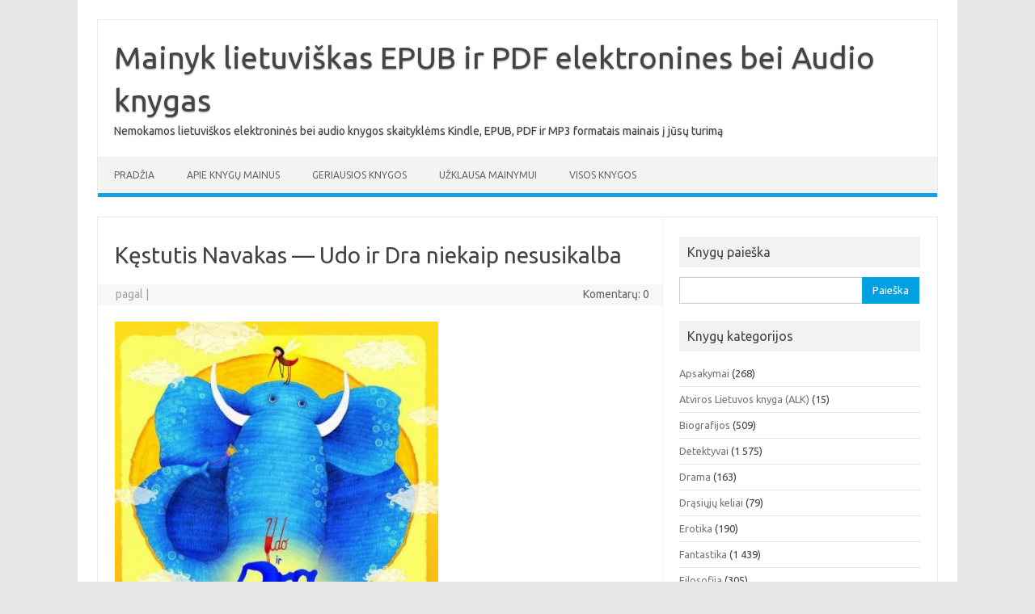

--- FILE ---
content_type: text/html; charset=UTF-8
request_url: https://elektronines.com/kestutis-navakas-udo-ir-dra-niekaip-nesusikalba/
body_size: 11168
content:
<!DOCTYPE html>
<!--[if IE 7]>
<html class="ie ie7" lang="lt-LT">
<![endif]-->
<!--[if IE 8]>
<html class="ie ie8" lang="lt-LT">
<![endif]-->
<!--[if !(IE 7) | !(IE 8)  ]><!-->
<html lang="lt-LT">
<!--<![endif]-->
<head>
<meta charset="UTF-8">
<meta name="viewport" content="width=device-width, initial-scale=1">
<link rel="profile" href="https://gmpg.org/xfn/11">
<link rel="pingback" href="https://elektronines.com/xmlrpc.php" />
<!--[if lt IE 9]>
<script src="https://elektronines.com/wp-content/themes/iconic-one/js/html5.js" type="text/javascript"></script>
<![endif]-->
<title>Kęstutis Navakas — Udo ir Dra niekaip nesusikalba &#8211; Mainyk lietuviškas EPUB ir PDF elektronines bei Audio knygas</title>
<meta name='robots' content='max-image-preview:large' />
<link rel='dns-prefetch' href='//fonts.googleapis.com' />
<link rel="alternate" type="application/rss+xml" title="Mainyk lietuviškas EPUB ir PDF elektronines bei Audio knygas &raquo; Įrašų RSS srautas" href="https://elektronines.com/feed/" />
<script type="8a6a12dcb08c38beb5cf7553-text/javascript">
/* <![CDATA[ */
window._wpemojiSettings = {"baseUrl":"https:\/\/s.w.org\/images\/core\/emoji\/15.0.3\/72x72\/","ext":".png","svgUrl":"https:\/\/s.w.org\/images\/core\/emoji\/15.0.3\/svg\/","svgExt":".svg","source":{"concatemoji":"https:\/\/elektronines.com\/wp-includes\/js\/wp-emoji-release.min.js?ver=6.5.7"}};
/*! This file is auto-generated */
!function(i,n){var o,s,e;function c(e){try{var t={supportTests:e,timestamp:(new Date).valueOf()};sessionStorage.setItem(o,JSON.stringify(t))}catch(e){}}function p(e,t,n){e.clearRect(0,0,e.canvas.width,e.canvas.height),e.fillText(t,0,0);var t=new Uint32Array(e.getImageData(0,0,e.canvas.width,e.canvas.height).data),r=(e.clearRect(0,0,e.canvas.width,e.canvas.height),e.fillText(n,0,0),new Uint32Array(e.getImageData(0,0,e.canvas.width,e.canvas.height).data));return t.every(function(e,t){return e===r[t]})}function u(e,t,n){switch(t){case"flag":return n(e,"\ud83c\udff3\ufe0f\u200d\u26a7\ufe0f","\ud83c\udff3\ufe0f\u200b\u26a7\ufe0f")?!1:!n(e,"\ud83c\uddfa\ud83c\uddf3","\ud83c\uddfa\u200b\ud83c\uddf3")&&!n(e,"\ud83c\udff4\udb40\udc67\udb40\udc62\udb40\udc65\udb40\udc6e\udb40\udc67\udb40\udc7f","\ud83c\udff4\u200b\udb40\udc67\u200b\udb40\udc62\u200b\udb40\udc65\u200b\udb40\udc6e\u200b\udb40\udc67\u200b\udb40\udc7f");case"emoji":return!n(e,"\ud83d\udc26\u200d\u2b1b","\ud83d\udc26\u200b\u2b1b")}return!1}function f(e,t,n){var r="undefined"!=typeof WorkerGlobalScope&&self instanceof WorkerGlobalScope?new OffscreenCanvas(300,150):i.createElement("canvas"),a=r.getContext("2d",{willReadFrequently:!0}),o=(a.textBaseline="top",a.font="600 32px Arial",{});return e.forEach(function(e){o[e]=t(a,e,n)}),o}function t(e){var t=i.createElement("script");t.src=e,t.defer=!0,i.head.appendChild(t)}"undefined"!=typeof Promise&&(o="wpEmojiSettingsSupports",s=["flag","emoji"],n.supports={everything:!0,everythingExceptFlag:!0},e=new Promise(function(e){i.addEventListener("DOMContentLoaded",e,{once:!0})}),new Promise(function(t){var n=function(){try{var e=JSON.parse(sessionStorage.getItem(o));if("object"==typeof e&&"number"==typeof e.timestamp&&(new Date).valueOf()<e.timestamp+604800&&"object"==typeof e.supportTests)return e.supportTests}catch(e){}return null}();if(!n){if("undefined"!=typeof Worker&&"undefined"!=typeof OffscreenCanvas&&"undefined"!=typeof URL&&URL.createObjectURL&&"undefined"!=typeof Blob)try{var e="postMessage("+f.toString()+"("+[JSON.stringify(s),u.toString(),p.toString()].join(",")+"));",r=new Blob([e],{type:"text/javascript"}),a=new Worker(URL.createObjectURL(r),{name:"wpTestEmojiSupports"});return void(a.onmessage=function(e){c(n=e.data),a.terminate(),t(n)})}catch(e){}c(n=f(s,u,p))}t(n)}).then(function(e){for(var t in e)n.supports[t]=e[t],n.supports.everything=n.supports.everything&&n.supports[t],"flag"!==t&&(n.supports.everythingExceptFlag=n.supports.everythingExceptFlag&&n.supports[t]);n.supports.everythingExceptFlag=n.supports.everythingExceptFlag&&!n.supports.flag,n.DOMReady=!1,n.readyCallback=function(){n.DOMReady=!0}}).then(function(){return e}).then(function(){var e;n.supports.everything||(n.readyCallback(),(e=n.source||{}).concatemoji?t(e.concatemoji):e.wpemoji&&e.twemoji&&(t(e.twemoji),t(e.wpemoji)))}))}((window,document),window._wpemojiSettings);
/* ]]> */
</script>
<style id='wp-emoji-styles-inline-css' type='text/css'>

	img.wp-smiley, img.emoji {
		display: inline !important;
		border: none !important;
		box-shadow: none !important;
		height: 1em !important;
		width: 1em !important;
		margin: 0 0.07em !important;
		vertical-align: -0.1em !important;
		background: none !important;
		padding: 0 !important;
	}
</style>
<link rel='stylesheet' id='wp-block-library-css' href='https://elektronines.com/wp-includes/css/dist/block-library/style.min.css?ver=6.5.7' type='text/css' media='all' />
<style id='classic-theme-styles-inline-css' type='text/css'>
/*! This file is auto-generated */
.wp-block-button__link{color:#fff;background-color:#32373c;border-radius:9999px;box-shadow:none;text-decoration:none;padding:calc(.667em + 2px) calc(1.333em + 2px);font-size:1.125em}.wp-block-file__button{background:#32373c;color:#fff;text-decoration:none}
</style>
<style id='global-styles-inline-css' type='text/css'>
body{--wp--preset--color--black: #000000;--wp--preset--color--cyan-bluish-gray: #abb8c3;--wp--preset--color--white: #ffffff;--wp--preset--color--pale-pink: #f78da7;--wp--preset--color--vivid-red: #cf2e2e;--wp--preset--color--luminous-vivid-orange: #ff6900;--wp--preset--color--luminous-vivid-amber: #fcb900;--wp--preset--color--light-green-cyan: #7bdcb5;--wp--preset--color--vivid-green-cyan: #00d084;--wp--preset--color--pale-cyan-blue: #8ed1fc;--wp--preset--color--vivid-cyan-blue: #0693e3;--wp--preset--color--vivid-purple: #9b51e0;--wp--preset--gradient--vivid-cyan-blue-to-vivid-purple: linear-gradient(135deg,rgba(6,147,227,1) 0%,rgb(155,81,224) 100%);--wp--preset--gradient--light-green-cyan-to-vivid-green-cyan: linear-gradient(135deg,rgb(122,220,180) 0%,rgb(0,208,130) 100%);--wp--preset--gradient--luminous-vivid-amber-to-luminous-vivid-orange: linear-gradient(135deg,rgba(252,185,0,1) 0%,rgba(255,105,0,1) 100%);--wp--preset--gradient--luminous-vivid-orange-to-vivid-red: linear-gradient(135deg,rgba(255,105,0,1) 0%,rgb(207,46,46) 100%);--wp--preset--gradient--very-light-gray-to-cyan-bluish-gray: linear-gradient(135deg,rgb(238,238,238) 0%,rgb(169,184,195) 100%);--wp--preset--gradient--cool-to-warm-spectrum: linear-gradient(135deg,rgb(74,234,220) 0%,rgb(151,120,209) 20%,rgb(207,42,186) 40%,rgb(238,44,130) 60%,rgb(251,105,98) 80%,rgb(254,248,76) 100%);--wp--preset--gradient--blush-light-purple: linear-gradient(135deg,rgb(255,206,236) 0%,rgb(152,150,240) 100%);--wp--preset--gradient--blush-bordeaux: linear-gradient(135deg,rgb(254,205,165) 0%,rgb(254,45,45) 50%,rgb(107,0,62) 100%);--wp--preset--gradient--luminous-dusk: linear-gradient(135deg,rgb(255,203,112) 0%,rgb(199,81,192) 50%,rgb(65,88,208) 100%);--wp--preset--gradient--pale-ocean: linear-gradient(135deg,rgb(255,245,203) 0%,rgb(182,227,212) 50%,rgb(51,167,181) 100%);--wp--preset--gradient--electric-grass: linear-gradient(135deg,rgb(202,248,128) 0%,rgb(113,206,126) 100%);--wp--preset--gradient--midnight: linear-gradient(135deg,rgb(2,3,129) 0%,rgb(40,116,252) 100%);--wp--preset--font-size--small: 13px;--wp--preset--font-size--medium: 20px;--wp--preset--font-size--large: 36px;--wp--preset--font-size--x-large: 42px;--wp--preset--spacing--20: 0.44rem;--wp--preset--spacing--30: 0.67rem;--wp--preset--spacing--40: 1rem;--wp--preset--spacing--50: 1.5rem;--wp--preset--spacing--60: 2.25rem;--wp--preset--spacing--70: 3.38rem;--wp--preset--spacing--80: 5.06rem;--wp--preset--shadow--natural: 6px 6px 9px rgba(0, 0, 0, 0.2);--wp--preset--shadow--deep: 12px 12px 50px rgba(0, 0, 0, 0.4);--wp--preset--shadow--sharp: 6px 6px 0px rgba(0, 0, 0, 0.2);--wp--preset--shadow--outlined: 6px 6px 0px -3px rgba(255, 255, 255, 1), 6px 6px rgba(0, 0, 0, 1);--wp--preset--shadow--crisp: 6px 6px 0px rgba(0, 0, 0, 1);}:where(.is-layout-flex){gap: 0.5em;}:where(.is-layout-grid){gap: 0.5em;}body .is-layout-flex{display: flex;}body .is-layout-flex{flex-wrap: wrap;align-items: center;}body .is-layout-flex > *{margin: 0;}body .is-layout-grid{display: grid;}body .is-layout-grid > *{margin: 0;}:where(.wp-block-columns.is-layout-flex){gap: 2em;}:where(.wp-block-columns.is-layout-grid){gap: 2em;}:where(.wp-block-post-template.is-layout-flex){gap: 1.25em;}:where(.wp-block-post-template.is-layout-grid){gap: 1.25em;}.has-black-color{color: var(--wp--preset--color--black) !important;}.has-cyan-bluish-gray-color{color: var(--wp--preset--color--cyan-bluish-gray) !important;}.has-white-color{color: var(--wp--preset--color--white) !important;}.has-pale-pink-color{color: var(--wp--preset--color--pale-pink) !important;}.has-vivid-red-color{color: var(--wp--preset--color--vivid-red) !important;}.has-luminous-vivid-orange-color{color: var(--wp--preset--color--luminous-vivid-orange) !important;}.has-luminous-vivid-amber-color{color: var(--wp--preset--color--luminous-vivid-amber) !important;}.has-light-green-cyan-color{color: var(--wp--preset--color--light-green-cyan) !important;}.has-vivid-green-cyan-color{color: var(--wp--preset--color--vivid-green-cyan) !important;}.has-pale-cyan-blue-color{color: var(--wp--preset--color--pale-cyan-blue) !important;}.has-vivid-cyan-blue-color{color: var(--wp--preset--color--vivid-cyan-blue) !important;}.has-vivid-purple-color{color: var(--wp--preset--color--vivid-purple) !important;}.has-black-background-color{background-color: var(--wp--preset--color--black) !important;}.has-cyan-bluish-gray-background-color{background-color: var(--wp--preset--color--cyan-bluish-gray) !important;}.has-white-background-color{background-color: var(--wp--preset--color--white) !important;}.has-pale-pink-background-color{background-color: var(--wp--preset--color--pale-pink) !important;}.has-vivid-red-background-color{background-color: var(--wp--preset--color--vivid-red) !important;}.has-luminous-vivid-orange-background-color{background-color: var(--wp--preset--color--luminous-vivid-orange) !important;}.has-luminous-vivid-amber-background-color{background-color: var(--wp--preset--color--luminous-vivid-amber) !important;}.has-light-green-cyan-background-color{background-color: var(--wp--preset--color--light-green-cyan) !important;}.has-vivid-green-cyan-background-color{background-color: var(--wp--preset--color--vivid-green-cyan) !important;}.has-pale-cyan-blue-background-color{background-color: var(--wp--preset--color--pale-cyan-blue) !important;}.has-vivid-cyan-blue-background-color{background-color: var(--wp--preset--color--vivid-cyan-blue) !important;}.has-vivid-purple-background-color{background-color: var(--wp--preset--color--vivid-purple) !important;}.has-black-border-color{border-color: var(--wp--preset--color--black) !important;}.has-cyan-bluish-gray-border-color{border-color: var(--wp--preset--color--cyan-bluish-gray) !important;}.has-white-border-color{border-color: var(--wp--preset--color--white) !important;}.has-pale-pink-border-color{border-color: var(--wp--preset--color--pale-pink) !important;}.has-vivid-red-border-color{border-color: var(--wp--preset--color--vivid-red) !important;}.has-luminous-vivid-orange-border-color{border-color: var(--wp--preset--color--luminous-vivid-orange) !important;}.has-luminous-vivid-amber-border-color{border-color: var(--wp--preset--color--luminous-vivid-amber) !important;}.has-light-green-cyan-border-color{border-color: var(--wp--preset--color--light-green-cyan) !important;}.has-vivid-green-cyan-border-color{border-color: var(--wp--preset--color--vivid-green-cyan) !important;}.has-pale-cyan-blue-border-color{border-color: var(--wp--preset--color--pale-cyan-blue) !important;}.has-vivid-cyan-blue-border-color{border-color: var(--wp--preset--color--vivid-cyan-blue) !important;}.has-vivid-purple-border-color{border-color: var(--wp--preset--color--vivid-purple) !important;}.has-vivid-cyan-blue-to-vivid-purple-gradient-background{background: var(--wp--preset--gradient--vivid-cyan-blue-to-vivid-purple) !important;}.has-light-green-cyan-to-vivid-green-cyan-gradient-background{background: var(--wp--preset--gradient--light-green-cyan-to-vivid-green-cyan) !important;}.has-luminous-vivid-amber-to-luminous-vivid-orange-gradient-background{background: var(--wp--preset--gradient--luminous-vivid-amber-to-luminous-vivid-orange) !important;}.has-luminous-vivid-orange-to-vivid-red-gradient-background{background: var(--wp--preset--gradient--luminous-vivid-orange-to-vivid-red) !important;}.has-very-light-gray-to-cyan-bluish-gray-gradient-background{background: var(--wp--preset--gradient--very-light-gray-to-cyan-bluish-gray) !important;}.has-cool-to-warm-spectrum-gradient-background{background: var(--wp--preset--gradient--cool-to-warm-spectrum) !important;}.has-blush-light-purple-gradient-background{background: var(--wp--preset--gradient--blush-light-purple) !important;}.has-blush-bordeaux-gradient-background{background: var(--wp--preset--gradient--blush-bordeaux) !important;}.has-luminous-dusk-gradient-background{background: var(--wp--preset--gradient--luminous-dusk) !important;}.has-pale-ocean-gradient-background{background: var(--wp--preset--gradient--pale-ocean) !important;}.has-electric-grass-gradient-background{background: var(--wp--preset--gradient--electric-grass) !important;}.has-midnight-gradient-background{background: var(--wp--preset--gradient--midnight) !important;}.has-small-font-size{font-size: var(--wp--preset--font-size--small) !important;}.has-medium-font-size{font-size: var(--wp--preset--font-size--medium) !important;}.has-large-font-size{font-size: var(--wp--preset--font-size--large) !important;}.has-x-large-font-size{font-size: var(--wp--preset--font-size--x-large) !important;}
.wp-block-navigation a:where(:not(.wp-element-button)){color: inherit;}
:where(.wp-block-post-template.is-layout-flex){gap: 1.25em;}:where(.wp-block-post-template.is-layout-grid){gap: 1.25em;}
:where(.wp-block-columns.is-layout-flex){gap: 2em;}:where(.wp-block-columns.is-layout-grid){gap: 2em;}
.wp-block-pullquote{font-size: 1.5em;line-height: 1.6;}
</style>
<link rel='stylesheet' id='crp-style-rounded-thumbs-css' href='https://elektronines.com/wp-content/plugins/contextual-related-posts/css/rounded-thumbs.min.css?ver=4.1.0' type='text/css' media='all' />
<style id='crp-style-rounded-thumbs-inline-css' type='text/css'>

			.crp_related.crp-rounded-thumbs a {
				width: 150px;
                height: 200px;
				text-decoration: none;
			}
			.crp_related.crp-rounded-thumbs img {
				max-width: 150px;
				margin: auto;
			}
			.crp_related.crp-rounded-thumbs .crp_title {
				width: 100%;
			}
			
</style>
<link rel='stylesheet' id='themonic-fonts-css' href='https://fonts.googleapis.com/css?family=Ubuntu%3A400%2C700&#038;subset=latin%2Clatin-ext' type='text/css' media='all' />
<link rel='stylesheet' id='themonic-style-css' href='https://elektronines.com/wp-content/themes/iconic-one/style.css?ver=2.4' type='text/css' media='all' />
<link rel='stylesheet' id='custom-style-css' href='https://elektronines.com/wp-content/themes/iconic-one/custom.css?ver=6.5.7' type='text/css' media='all' />
<!--[if lt IE 9]>
<link rel='stylesheet' id='themonic-ie-css' href='https://elektronines.com/wp-content/themes/iconic-one/css/ie.css?ver=20130305' type='text/css' media='all' />
<![endif]-->
<link rel="https://api.w.org/" href="https://elektronines.com/wp-json/" /><link rel="alternate" type="application/json" href="https://elektronines.com/wp-json/wp/v2/posts/47125" /><link rel="EditURI" type="application/rsd+xml" title="RSD" href="https://elektronines.com/xmlrpc.php?rsd" />
<meta name="generator" content="WordPress 6.5.7" />
<link rel="canonical" href="https://elektronines.com/kestutis-navakas-udo-ir-dra-niekaip-nesusikalba/" />
<link rel='shortlink' href='https://elektronines.com/?p=47125' />
<link rel="alternate" type="application/json+oembed" href="https://elektronines.com/wp-json/oembed/1.0/embed?url=https%3A%2F%2Felektronines.com%2Fkestutis-navakas-udo-ir-dra-niekaip-nesusikalba%2F" />
<link rel="alternate" type="text/xml+oembed" href="https://elektronines.com/wp-json/oembed/1.0/embed?url=https%3A%2F%2Felektronines.com%2Fkestutis-navakas-udo-ir-dra-niekaip-nesusikalba%2F&#038;format=xml" />
</head>
<body class="post-template-default single single-post postid-47125 single-format-standard custom-font-enabled single-author">
<div id="page" class="site">
	<a class="skip-link screen-reader-text" href="#main" title="Pereiti prie turinio">Pereiti prie turinio</a>
	<header id="masthead" class="site-header" role="banner">
					<div class="io-title-description">
			<a href="https://elektronines.com/" title="Mainyk lietuviškas EPUB ir PDF elektronines bei Audio knygas" rel="home">Mainyk lietuviškas EPUB ir PDF elektronines bei Audio knygas</a>
				<br .../> 
								 <div class="site-description">Nemokamos lietuviškos elektroninės bei audio knygos skaityklėms Kindle, EPUB, PDF ir MP3 formatais mainais į jūsų turimą</div>
						</div>
			
		
		<nav id="site-navigation" class="themonic-nav" role="navigation">
		<button class="menu-toggle" aria-controls="menu-top" aria-expanded="false">Meniu<label class="iomenu">
  <div class="iolines"></div>
  <div class="iolines"></div>
  <div class="iolines"></div>
</label></button>
			<ul id="menu-top" class="nav-menu"><li ><a href="https://elektronines.com/">Pradžia</a></li><li class="page_item page-item-2"><a href="https://elektronines.com/apie/">Apie knygų mainus</a></li>
<li class="page_item page-item-594 page_item_has_children"><a href="https://elektronines.com/geriausios-knygos/">Geriausios knygos</a>
<ul class='children'>
	<li class="page_item page-item-60886"><a href="https://elektronines.com/geriausios-knygos/2023-m-geriausios-knygos/">2023 m. Geriausios knygos</a></li>
	<li class="page_item page-item-60880"><a href="https://elektronines.com/geriausios-knygos/2022-m-geriausios-knygos/">2022 m. Geriausios knygos</a></li>
	<li class="page_item page-item-60842"><a href="https://elektronines.com/geriausios-knygos/2021-m-geriausios-knygos/">2021 m. Geriausios knygos</a></li>
	<li class="page_item page-item-45696"><a href="https://elektronines.com/geriausios-knygos/2020-m-geriausios-knygos/">2020 m Geriausios knygos</a></li>
	<li class="page_item page-item-41105"><a href="https://elektronines.com/geriausios-knygos/2019-m-geriausios-knygos/">2019 m. Geriausios knygos</a></li>
	<li class="page_item page-item-41108"><a href="https://elektronines.com/geriausios-knygos/2018-m-geriausios-knygos/">2018 m. Geriausios knygos</a></li>
	<li class="page_item page-item-41135"><a href="https://elektronines.com/geriausios-knygos/2017-m-geriausios-knygos/">2017 m. Geriausios knygos</a></li>
	<li class="page_item page-item-41133"><a href="https://elektronines.com/geriausios-knygos/2016-m-geriausios-knygos/">2016 m. Geriausios knygos</a></li>
	<li class="page_item page-item-41131"><a href="https://elektronines.com/geriausios-knygos/2015-m-geriausios-knygos/">2015 m. Geriausios knygos</a></li>
	<li class="page_item page-item-41129"><a href="https://elektronines.com/geriausios-knygos/2014-m-geriausios-knygos/">2014 m. Geriausios knygos</a></li>
	<li class="page_item page-item-41127"><a href="https://elektronines.com/geriausios-knygos/2013-m-geriausios-knygos/">2013 m. Geriausios knygos</a></li>
	<li class="page_item page-item-41125"><a href="https://elektronines.com/geriausios-knygos/2012-m-geriausios-knygos/">2012 m. Geriausios knygos</a></li>
	<li class="page_item page-item-41123"><a href="https://elektronines.com/geriausios-knygos/2011-m-geriausios-knygos/">2011 m. Geriausios knygos</a></li>
	<li class="page_item page-item-41120"><a href="https://elektronines.com/geriausios-knygos/2010-m-geriausios-knygos/">2010 m. Geriausios knygos</a></li>
	<li class="page_item page-item-41118"><a href="https://elektronines.com/geriausios-knygos/2009-m-geriausios-knygos/">2009 m. Geriausios knygos</a></li>
	<li class="page_item page-item-41116"><a href="https://elektronines.com/geriausios-knygos/2008-m-geriausios-knygos/">2008 m. Geriausios knygos</a></li>
	<li class="page_item page-item-41114"><a href="https://elektronines.com/geriausios-knygos/2007-m-geriausios-knygos/">2007 m. Geriausios knygos</a></li>
	<li class="page_item page-item-41112"><a href="https://elektronines.com/geriausios-knygos/2006-m-geriausios-knygos/">2006 m. Geriausios knygos</a></li>
	<li class="page_item page-item-41110"><a href="https://elektronines.com/geriausios-knygos/2005-m-geriausios-knygos/">2005 m. Geriausios knygos</a></li>
</ul>
</li>
<li class="page_item page-item-596"><a href="https://elektronines.com/uzklausa-mainymui/">Užklausa mainymui</a></li>
<li class="page_item page-item-24627"><a href="https://elektronines.com/visos-knygos/">Visos knygos</a></li>
</ul>
		</nav><!-- #site-navigation -->
		<div class="clear"></div>
	</header><!-- #masthead -->
<div id="main" class="wrapper">	<div id="primary" class="site-content">
		<div id="content" role="main">

			
				
	<article id="post-47125" class="post-47125 post type-post status-publish format-standard has-post-thumbnail hentry category-grozine-literatura category-vaikams tag-67 tag-geriausios tag-pdf">
				<header class="entry-header">
						<h1 class="entry-title">Kęstutis Navakas — Udo ir Dra niekaip nesusikalba</h1>
									
		<div class="below-title-meta">
		<div class="adt">
		pagal        <span class="vcard author">
			<span class="fn"><a href="" title="Autorius: " rel="author"></a></span>
        </span>
        <span class="meta-sep">|</span> 
				
				<span class="date updated"></span>
				 
        </div>
		<div class="adt-comment">
		<a class="link-comments" href="https://elektronines.com/kestutis-navakas-udo-ir-dra-niekaip-nesusikalba/#respond">Komentarų: 0</a> 
        </div>       
		</div><!-- below title meta end -->
			
						
		</header><!-- .entry-header -->

							<div class="entry-content">
												<p><img decoding="async" src="https://elektronines.com/wp-content/uploads/kestutis-navakas-udo-ir-dra-niekaip-nesusikalba-1.jpg" alt="Kęstutis Navakas — Udo ir Dra niekaip nesusikalba" /></p>
<div itemprop="description">
<p>&#8222;Udo ir Dra niekaip nesusikalba&#8221; &#8211; kartoniniais puslapiais, nuotaikinga ir &#382;aismingai iliustruota pasak&#279;l&#279; apie keist&#261; uodo Udo ir dramblio Dra susitikim&#261;. Nesud&#279;tingas, meistri&#353;kai para&#353;ytas tekstas paskatins pam&#261;styti ir pasikalb&#279;ti su vaiku apie tai, kaip b&#363;ti nei dideliam, nei ma&#382;am, kad gal&#279;tum pasteb&#279;ti, i&#353;girsti bei suprasti gyvenan&#269;ius &#353;alia ir pats nelikti nepastebimas. </p>
<p> Dailinink&#279; Marija Smirnovait&#279;</p>
<p></p>
<p>Naujausia K&#281;stu&#269;io Navako knyga &#8222;<a href="http://www.patogupirkti.lt/knyga/Privatus-gyvuleliu-gyvenimas.html">Privatus gyvul&#279;li&#371; gyvenimas</a>&#8220;.</p>
</p></div>
<p><!-- BARE2.0.3 --></p>
<div class="crp_related     crp-rounded-thumbs"><h3>Panašios knygos:</h3><ul><li><a href="https://elektronines.com/udo-weigelt-demesio-reikia-plesiko/"     class="crp_link post-34779"><figure><img decoding="async" width="134" height="200" src="https://elektronines.com/wp-content/uploads/udo-weigelt-demesio-reikia-plesiko--134x200.jpg" class="crp_featured crp_thumb thumbnail" alt="udo-weigelt-demesio-reikia-plesiko-.jpg" style="" title="Udo Weigelt — Dėmesio: reikia plėšiko!" srcset="https://elektronines.com/wp-content/uploads/udo-weigelt-demesio-reikia-plesiko--134x200.jpg 134w, https://elektronines.com/wp-content/uploads/udo-weigelt-demesio-reikia-plesiko--200x298.jpg 200w, https://elektronines.com/wp-content/uploads/udo-weigelt-demesio-reikia-plesiko-.jpg 400w" sizes="(max-width: 134px) 100vw, 134px" srcset="https://elektronines.com/wp-content/uploads/udo-weigelt-demesio-reikia-plesiko--134x200.jpg 134w, https://elektronines.com/wp-content/uploads/udo-weigelt-demesio-reikia-plesiko--200x298.jpg 200w, https://elektronines.com/wp-content/uploads/udo-weigelt-demesio-reikia-plesiko-.jpg 400w" /></figure><span class="crp_title">Udo Weigelt — Dėmesio: reikia plėšiko!</span></a></li><li><a href="https://elektronines.com/kestutis-navakas-vyno-kopija/"     class="crp_link post-38432"><figure><img decoding="async" width="133" height="200" src="https://elektronines.com/wp-content/uploads/kestutis-navakas-vyno-kopija-133x200.jpg" class="crp_featured crp_thumb thumbnail" alt="kestutis-navakas-vyno-kopija.jpg" style="" title="Kęstutis Navakas — Vyno kopija" srcset="https://elektronines.com/wp-content/uploads/kestutis-navakas-vyno-kopija-133x200.jpg 133w, https://elektronines.com/wp-content/uploads/kestutis-navakas-vyno-kopija-200x300.jpg 200w, https://elektronines.com/wp-content/uploads/kestutis-navakas-vyno-kopija.jpg 317w" sizes="(max-width: 133px) 100vw, 133px" srcset="https://elektronines.com/wp-content/uploads/kestutis-navakas-vyno-kopija-133x200.jpg 133w, https://elektronines.com/wp-content/uploads/kestutis-navakas-vyno-kopija-200x300.jpg 200w, https://elektronines.com/wp-content/uploads/kestutis-navakas-vyno-kopija.jpg 317w" /></figure><span class="crp_title">Kęstutis Navakas — Vyno kopija</span></a></li><li><a href="https://elektronines.com/kestutis-navakas-gero-gyvenimo-kronikos/"     class="crp_link post-49708"><figure><img decoding="async" width="125" height="200" src="https://elektronines.com/wp-content/uploads/kestutis-navakas-gero-gyvenimo-kronikos-125x200.jpg" class="crp_featured crp_thumb thumbnail" alt="kestutis-navakas-gero-gyvenimo-kronikos.jpg" style="" title="Kęstutis Navakas — Gero gyvenimo kronikos" srcset="https://elektronines.com/wp-content/uploads/kestutis-navakas-gero-gyvenimo-kronikos-125x200.jpg 125w, https://elektronines.com/wp-content/uploads/kestutis-navakas-gero-gyvenimo-kronikos-188x300.jpg 188w, https://elektronines.com/wp-content/uploads/kestutis-navakas-gero-gyvenimo-kronikos.jpg 376w" sizes="(max-width: 125px) 100vw, 125px" srcset="https://elektronines.com/wp-content/uploads/kestutis-navakas-gero-gyvenimo-kronikos-125x200.jpg 125w, https://elektronines.com/wp-content/uploads/kestutis-navakas-gero-gyvenimo-kronikos-188x300.jpg 188w, https://elektronines.com/wp-content/uploads/kestutis-navakas-gero-gyvenimo-kronikos.jpg 376w" /></figure><span class="crp_title">Kęstutis Navakas — Gero gyvenimo kronikos</span></a></li><li><a href="https://elektronines.com/kestutis-navakas-sesi-sesi/"     class="crp_link post-57163"><figure><img loading="lazy" decoding="async" width="130" height="200" src="https://elektronines.com/wp-content/uploads/kestutis-navakas-sesi-sesi-1-130x200.jpg" class="crp_featured crp_thumb thumbnail" alt="kestutis-navakas-sesi-sesi.jpg" style="" title="Kęstutis Navakas — Šeši šeši" srcset="https://elektronines.com/wp-content/uploads/kestutis-navakas-sesi-sesi-1-130x200.jpg 130w, https://elektronines.com/wp-content/uploads/kestutis-navakas-sesi-sesi-1-195x300.jpg 195w, https://elektronines.com/wp-content/uploads/kestutis-navakas-sesi-sesi-1.jpg 255w" sizes="(max-width: 130px) 100vw, 130px" srcset="https://elektronines.com/wp-content/uploads/kestutis-navakas-sesi-sesi-1-130x200.jpg 130w, https://elektronines.com/wp-content/uploads/kestutis-navakas-sesi-sesi-1-195x300.jpg 195w, https://elektronines.com/wp-content/uploads/kestutis-navakas-sesi-sesi-1.jpg 255w" /></figure><span class="crp_title">Kęstutis Navakas — Šeši šeši</span></a></li><li><a href="https://elektronines.com/kestutis-navakas-privatus-gyvuleliu-gyvenimas/"     class="crp_link post-28515"><figure><img loading="lazy" decoding="async"  width="150" height="200"  src="/wp-content/uploads/kestutis-navakas-privatus-gyvuleliu-gyvenimas.jpg" class="crp_first crp_thumb thumbnail" alt="Kęstutis Navakas — Privatus gyvulėlių gyvenimas" title="Kęstutis Navakas — Privatus gyvulėlių gyvenimas" /></figure><span class="crp_title">Kęstutis Navakas — Privatus gyvulėlių gyvenimas</span></a></li><li><a href="https://elektronines.com/kestutis-navakas-du-lagaminai-sniego/"     class="crp_link post-66496"><figure><img loading="lazy" decoding="async" width="134" height="200" src="https://elektronines.com/wp-content/uploads/kestutis-navakas-du-lagaminai-sniego-134x200.jpg" class="crp_featured crp_thumb thumbnail" alt="kestutis-navakas-du-lagaminai-sniego.jpg" style="" title="Kęstutis Navakas — Du lagaminai sniego" srcset="https://elektronines.com/wp-content/uploads/kestutis-navakas-du-lagaminai-sniego-134x200.jpg 134w, https://elektronines.com/wp-content/uploads/kestutis-navakas-du-lagaminai-sniego-200x298.jpg 200w, https://elektronines.com/wp-content/uploads/kestutis-navakas-du-lagaminai-sniego.jpg 400w" sizes="(max-width: 134px) 100vw, 134px" srcset="https://elektronines.com/wp-content/uploads/kestutis-navakas-du-lagaminai-sniego-134x200.jpg 134w, https://elektronines.com/wp-content/uploads/kestutis-navakas-du-lagaminai-sniego-200x298.jpg 200w, https://elektronines.com/wp-content/uploads/kestutis-navakas-du-lagaminai-sniego.jpg 400w" /></figure><span class="crp_title">Kęstutis Navakas — Du lagaminai sniego</span></a></li></ul><div class="crp_clear"></div></div>											</div><!-- .entry-content -->
		
	<footer class="entry-meta">
					<span>Tema: <a href="https://elektronines.com/category/grozine-literatura/" rel="category tag">Grožinė literatūra</a> <a href="https://elektronines.com/category/vaikams/" rel="category tag">Vaikams</a></span>
								<span>Žymos:<a href="https://elektronines.com/tag/2012/" rel="tag">2012</a>, <a href="https://elektronines.com/tag/geriausios/" rel="tag">Geriausios</a>, <a href="https://elektronines.com/tag/pdf/" rel="tag">PDF</a></span>
			
           						</footer><!-- .entry-meta -->
	</article><!-- #post -->
				<nav class="nav-single">
					<div class="assistive-text">Įrašo navigacija</div>
					<span class="nav-previous"><a href="https://elektronines.com/ramute-skucaite-jei-nereiketu-skubeti/" rel="prev"><span class="meta-nav">&larr;</span> Ramutė Skučaitė — Jei nereikėtų skubėti</a></span>
					<span class="nav-next"><a href="https://elektronines.com/virbalas-lionginas-sventoji-zeme-piligrimo-vadovas/" rel="next">Virbalas Lionginas — Šventoji Žemė. Piligrimo vadovas <span class="meta-nav">&rarr;</span></a></span>
				</nav><!-- .nav-single -->

				
			
		</div><!-- #content -->
	</div><!-- #primary -->


			<div id="secondary" class="widget-area" role="complementary">
			<aside id="search-3" class="widget widget_search"><p class="widget-title">Knygų paieška</p><form role="search" method="get" id="searchform" class="searchform" action="https://elektronines.com/">
				<div>
					<label class="screen-reader-text" for="s">Ieškoti:</label>
					<input type="text" value="" name="s" id="s" />
					<input type="submit" id="searchsubmit" value="Paieška" />
				</div>
			</form></aside><aside id="categories-3" class="widget widget_categories"><p class="widget-title">Knygų kategorijos</p>
			<ul>
					<li class="cat-item cat-item-2"><a href="https://elektronines.com/category/apsakymai/">Apsakymai</a> (268)
</li>
	<li class="cat-item cat-item-3"><a href="https://elektronines.com/category/atviros-lietuvos-knyga-alk/">Atviros Lietuvos knyga (ALK)</a> (15)
</li>
	<li class="cat-item cat-item-4"><a href="https://elektronines.com/category/biografijos/">Biografijos</a> (509)
</li>
	<li class="cat-item cat-item-5"><a href="https://elektronines.com/category/detektyvai/">Detektyvai</a> (1&nbsp;575)
</li>
	<li class="cat-item cat-item-6"><a href="https://elektronines.com/category/drama/">Drama</a> (163)
</li>
	<li class="cat-item cat-item-7"><a href="https://elektronines.com/category/drasiuju-keliai/">Drąsiųjų keliai</a> (79)
</li>
	<li class="cat-item cat-item-8"><a href="https://elektronines.com/category/erotika/">Erotika</a> (190)
</li>
	<li class="cat-item cat-item-9"><a href="https://elektronines.com/category/fantastika/">Fantastika</a> (1&nbsp;439)
</li>
	<li class="cat-item cat-item-10"><a href="https://elektronines.com/category/filosofija/">Filosofija</a> (305)
</li>
	<li class="cat-item cat-item-12"><a href="https://elektronines.com/category/garsiausios-xxa-pabaigos-knygos/">Garsiausios XXa. pabaigos knygos</a> (16)
</li>
	<li class="cat-item cat-item-13"><a href="https://elektronines.com/category/grozine-literatura/">Grožinė literatūra</a> (1&nbsp;662)
</li>
	<li class="cat-item cat-item-71"><a href="https://elektronines.com/category/horizontai/">Horizontai</a> (51)
</li>
	<li class="cat-item cat-item-47"><a href="https://elektronines.com/category/humoras/">Humoras</a> (128)
</li>
	<li class="cat-item cat-item-60"><a href="https://elektronines.com/category/iliustruota-didzioji-klasika-idk/">Iliustruota Didžioji Klasika (IDK)</a> (4)
</li>
	<li class="cat-item cat-item-14"><a href="https://elektronines.com/category/istorine/">Istorinė</a> (1&nbsp;221)
</li>
	<li class="cat-item cat-item-15"><a href="https://elektronines.com/category/tolkieno-mokiniai/">J.R.R.Tolkieno mokiniai</a> (8)
</li>
	<li class="cat-item cat-item-16"><a href="https://elektronines.com/category/karas/">Karas</a> (37)
</li>
	<li class="cat-item cat-item-17"><a href="https://elektronines.com/category/klasika/">Klasika</a> (414)
</li>
	<li class="cat-item cat-item-18"><a href="https://elektronines.com/category/konanas/">Konanas</a> (5)
</li>
	<li class="cat-item cat-item-72"><a href="https://elektronines.com/category/laisvalaikio-skaitiniai/">Laisvalaikio skaitiniai</a> (5)
</li>
	<li class="cat-item cat-item-19"><a href="https://elektronines.com/category/lfb/">Lietuviška fantastikos biblioteka (LFB)</a> (4)
</li>
	<li class="cat-item cat-item-20"><a href="https://elektronines.com/category/lietuvos-rasytojai/">Lietuvos rašytojai</a> (474)
</li>
	<li class="cat-item cat-item-21"><a href="https://elektronines.com/category/lietuvos-ryto-kolekcija/">Lietuvos ryto kolekcija</a> (25)
</li>
	<li class="cat-item cat-item-22"><a href="https://elektronines.com/category/meiles-romanai-romanai/">Meilės romanai</a> (2&nbsp;296)
</li>
	<li class="cat-item cat-item-23"><a href="https://elektronines.com/category/mistika/">Mistika</a> (36)
</li>
	<li class="cat-item cat-item-25"><a href="https://elektronines.com/category/mokinio-skaitiniai/">Mokinio skaitiniai</a> (5)
</li>
	<li class="cat-item cat-item-26"><a href="https://elektronines.com/category/nuotykine/">Nuotykinė</a> (237)
</li>
	<li class="cat-item cat-item-59"><a href="https://elektronines.com/category/paaugliams/">Paaugliams</a> (344)
</li>
	<li class="cat-item cat-item-27"><a href="https://elektronines.com/category/pasaulines-fantastikos-aukso-fondas-pfaf/">Pasaulinės Fantastikos Aukso Fondas (PFAF)</a> (496)
</li>
	<li class="cat-item cat-item-28"><a href="https://elektronines.com/category/pasaulines-fantastikos-lobynas-pfl/">Pasaulinės Fantastikos Lobynas (PFL)</a> (38)
</li>
	<li class="cat-item cat-item-58"><a href="https://elektronines.com/category/pasaulines-literaturos-biblioteka-plb/">Pasaulinės Literatūros Biblioteka (PLB)</a> (6)
</li>
	<li class="cat-item cat-item-29"><a href="https://elektronines.com/category/pazintine/">Pažintinė</a> (1&nbsp;240)
</li>
	<li class="cat-item cat-item-31"><a href="https://elektronines.com/category/poezija/">Poezija</a> (365)
</li>
	<li class="cat-item cat-item-32"><a href="https://elektronines.com/category/psichologija/">Psichologija</a> (769)
</li>
	<li class="cat-item cat-item-33"><a href="https://elektronines.com/category/publicistika/">Publicistika</a> (477)
</li>
	<li class="cat-item cat-item-82"><a href="https://elektronines.com/category/religija/">Religija</a> (302)
</li>
	<li class="cat-item cat-item-35"><a href="https://elektronines.com/category/romanai/">Romanai</a> (4&nbsp;364)
</li>
	<li class="cat-item cat-item-36"><a href="https://elektronines.com/category/saviugda/">Saviugda</a> (711)
</li>
	<li class="cat-item cat-item-24"><a href="https://elektronines.com/category/siaubo/">Siaubo</a> (121)
</li>
	<li class="cat-item cat-item-37"><a href="https://elektronines.com/category/socialiniai-mokslai/">Socialiniai mokslai</a> (149)
</li>
	<li class="cat-item cat-item-38"><a href="https://elektronines.com/category/sveikata/">Sveikata</a> (402)
</li>
	<li class="cat-item cat-item-83"><a href="https://elektronines.com/category/trileriai/">Trileriai</a> (566)
</li>
	<li class="cat-item cat-item-1"><a href="https://elektronines.com/category/uncategorized/">Uncategorized</a> (1)
</li>
	<li class="cat-item cat-item-40"><a href="https://elektronines.com/category/vaikams/">Vaikams</a> (1&nbsp;587)
</li>
	<li class="cat-item cat-item-41"><a href="https://elektronines.com/category/verslas/">Verslas</a> (221)
</li>
	<li class="cat-item cat-item-42"><a href="https://elektronines.com/category/voru-pasaulis/">Vorų pasaulis</a> (16)
</li>
	<li class="cat-item cat-item-43"><a href="https://elektronines.com/category/z-7/">Z-7</a> (6)
</li>
	<li class="cat-item cat-item-44"><a href="https://elektronines.com/category/zenitas/">Zenitas</a> (60)
</li>
			</ul>

			</aside><aside id="tag_cloud-4" class="widget widget_tag_cloud"><p class="widget-title">Knygų žymos</p><div class="tagcloud"><a href="https://elektronines.com/tag/1984/" class="tag-cloud-link tag-link-123 tag-link-position-1" style="font-size: 8pt;" aria-label="1984 (26 elementai)">1984</a>
<a href="https://elektronines.com/tag/1987/" class="tag-cloud-link tag-link-128 tag-link-position-2" style="font-size: 8.7943262411348pt;" aria-label="1987 (38 elementai)">1987</a>
<a href="https://elektronines.com/tag/1989/" class="tag-cloud-link tag-link-125 tag-link-position-3" style="font-size: 8.3971631205674pt;" aria-label="1989 (31 elementas)">1989</a>
<a href="https://elektronines.com/tag/1990/" class="tag-cloud-link tag-link-116 tag-link-position-4" style="font-size: 8.3971631205674pt;" aria-label="1990 (31 elementas)">1990</a>
<a href="https://elektronines.com/tag/1991/" class="tag-cloud-link tag-link-105 tag-link-position-5" style="font-size: 8.8936170212766pt;" aria-label="1991 (40 elementų)">1991</a>
<a href="https://elektronines.com/tag/1992/" class="tag-cloud-link tag-link-106 tag-link-position-6" style="font-size: 8.3971631205674pt;" aria-label="1992 (31 elementas)">1992</a>
<a href="https://elektronines.com/tag/1993/" class="tag-cloud-link tag-link-99 tag-link-position-7" style="font-size: 9.886524822695pt;" aria-label="1993 (63 elementai)">1993</a>
<a href="https://elektronines.com/tag/1994/" class="tag-cloud-link tag-link-103 tag-link-position-8" style="font-size: 10.929078014184pt;" aria-label="1994 (103 elementai)">1994</a>
<a href="https://elektronines.com/tag/1995/" class="tag-cloud-link tag-link-102 tag-link-position-9" style="font-size: 10.035460992908pt;" aria-label="1995 (68 elementai)">1995</a>
<a href="https://elektronines.com/tag/1996/" class="tag-cloud-link tag-link-104 tag-link-position-10" style="font-size: 10.631205673759pt;" aria-label="1996 (90 elementų)">1996</a>
<a href="https://elektronines.com/tag/1997/" class="tag-cloud-link tag-link-108 tag-link-position-11" style="font-size: 10.780141843972pt;" aria-label="1997 (97 elementai)">1997</a>
<a href="https://elektronines.com/tag/1998/" class="tag-cloud-link tag-link-93 tag-link-position-12" style="font-size: 10.68085106383pt;" aria-label="1998 (93 elementai)">1998</a>
<a href="https://elektronines.com/tag/1999/" class="tag-cloud-link tag-link-98 tag-link-position-13" style="font-size: 10.382978723404pt;" aria-label="1999 (81 elementas)">1999</a>
<a href="https://elektronines.com/tag/2000/" class="tag-cloud-link tag-link-107 tag-link-position-14" style="font-size: 10.333333333333pt;" aria-label="2000 (78 elementai)">2000</a>
<a href="https://elektronines.com/tag/2001/" class="tag-cloud-link tag-link-91 tag-link-position-15" style="font-size: 9.6879432624113pt;" aria-label="2001 (58 elementai)">2001</a>
<a href="https://elektronines.com/tag/2002/" class="tag-cloud-link tag-link-86 tag-link-position-16" style="font-size: 9.7872340425532pt;" aria-label="2002 (60 elementų)">2002</a>
<a href="https://elektronines.com/tag/2003/" class="tag-cloud-link tag-link-73 tag-link-position-17" style="font-size: 10.482269503546pt;" aria-label="2003 (85 elementai)">2003</a>
<a href="https://elektronines.com/tag/2004/" class="tag-cloud-link tag-link-84 tag-link-position-18" style="font-size: 10.482269503546pt;" aria-label="2004 (85 elementai)">2004</a>
<a href="https://elektronines.com/tag/2005/" class="tag-cloud-link tag-link-74 tag-link-position-19" style="font-size: 11.574468085106pt;" aria-label="2005 (140 elementų)">2005</a>
<a href="https://elektronines.com/tag/2006/" class="tag-cloud-link tag-link-87 tag-link-position-20" style="font-size: 11.276595744681pt;" aria-label="2006 (123 elementai)">2006</a>
<a href="https://elektronines.com/tag/2007/" class="tag-cloud-link tag-link-85 tag-link-position-21" style="font-size: 11.624113475177pt;" aria-label="2007 (145 elementai)">2007</a>
<a href="https://elektronines.com/tag/2008/" class="tag-cloud-link tag-link-89 tag-link-position-22" style="font-size: 12.120567375887pt;" aria-label="2008 (179 elementai)">2008</a>
<a href="https://elektronines.com/tag/2009/" class="tag-cloud-link tag-link-90 tag-link-position-23" style="font-size: 13.609929078014pt;" aria-label="2009 (361 elementas)">2009</a>
<a href="https://elektronines.com/tag/2010/" class="tag-cloud-link tag-link-69 tag-link-position-24" style="font-size: 13.262411347518pt;" aria-label="2010 (310 elementų)">2010</a>
<a href="https://elektronines.com/tag/2011/" class="tag-cloud-link tag-link-68 tag-link-position-25" style="font-size: 13.36170212766pt;" aria-label="2011 (322 elementai)">2011</a>
<a href="https://elektronines.com/tag/2012/" class="tag-cloud-link tag-link-67 tag-link-position-26" style="font-size: 13.460992907801pt;" aria-label="2012 (336 elementai)">2012</a>
<a href="https://elektronines.com/tag/2013/" class="tag-cloud-link tag-link-66 tag-link-position-27" style="font-size: 13.560283687943pt;" aria-label="2013 (351 elementas)">2013</a>
<a href="https://elektronines.com/tag/2014/" class="tag-cloud-link tag-link-65 tag-link-position-28" style="font-size: 13.709219858156pt;" aria-label="2014 (380 elementų)">2014</a>
<a href="https://elektronines.com/tag/2015/" class="tag-cloud-link tag-link-64 tag-link-position-29" style="font-size: 14.553191489362pt;" aria-label="2015 (558 elementai)">2015</a>
<a href="https://elektronines.com/tag/2016/" class="tag-cloud-link tag-link-63 tag-link-position-30" style="font-size: 12.86524822695pt;" aria-label="2016 (256 elementai)">2016</a>
<a href="https://elektronines.com/tag/2017/" class="tag-cloud-link tag-link-61 tag-link-position-31" style="font-size: 13.858156028369pt;" aria-label="2017 (409 elementai)">2017</a>
<a href="https://elektronines.com/tag/2018/" class="tag-cloud-link tag-link-62 tag-link-position-32" style="font-size: 15.54609929078pt;" aria-label="2018 (881 elementas)">2018</a>
<a href="https://elektronines.com/tag/2019/" class="tag-cloud-link tag-link-101 tag-link-position-33" style="font-size: 15.496453900709pt;" aria-label="2019 (872 elementai)">2019</a>
<a href="https://elektronines.com/tag/2020/" class="tag-cloud-link tag-link-135 tag-link-position-34" style="font-size: 15.248226950355pt;" aria-label="2020 (769 elementai)">2020</a>
<a href="https://elektronines.com/tag/2021/" class="tag-cloud-link tag-link-145 tag-link-position-35" style="font-size: 14.801418439716pt;" aria-label="2021 (635 elementai)">2021</a>
<a href="https://elektronines.com/tag/2022/" class="tag-cloud-link tag-link-155 tag-link-position-36" style="font-size: 14.950354609929pt;" aria-label="2022 (678 elementai)">2022</a>
<a href="https://elektronines.com/tag/2023/" class="tag-cloud-link tag-link-163 tag-link-position-37" style="font-size: 14.801418439716pt;" aria-label="2023 (632 elementai)">2023</a>
<a href="https://elektronines.com/tag/2024/" class="tag-cloud-link tag-link-167 tag-link-position-38" style="font-size: 15.049645390071pt;" aria-label="2024 (714 elementų)">2024</a>
<a href="https://elektronines.com/tag/2025/" class="tag-cloud-link tag-link-170 tag-link-position-39" style="font-size: 14.602836879433pt;" aria-label="2025 (577 elementai)">2025</a>
<a href="https://elektronines.com/tag/audioknyga/" class="tag-cloud-link tag-link-80 tag-link-position-40" style="font-size: 16.539007092199pt;" aria-label="Audio knyga (1&nbsp;425 elementai)">Audio knyga</a>
<a href="https://elektronines.com/tag/epub/" class="tag-cloud-link tag-link-45 tag-link-position-41" style="font-size: 20.659574468085pt;" aria-label="EPUB (9&nbsp;578 elementai)">EPUB</a>
<a href="https://elektronines.com/tag/epub-pataisyta/" class="tag-cloud-link tag-link-56 tag-link-position-42" style="font-size: 14.106382978723pt;" aria-label="EPUB (Pataisyta) (455 elementai)">EPUB (Pataisyta)</a>
<a href="https://elektronines.com/tag/epub-sutvarkyta/" class="tag-cloud-link tag-link-57 tag-link-position-43" style="font-size: 17.829787234043pt;" aria-label="EPUB (Sutvarkyta) (2&nbsp;553 elementai)">EPUB (Sutvarkyta)</a>
<a href="https://elektronines.com/tag/geriausios/" class="tag-cloud-link tag-link-70 tag-link-position-44" style="font-size: 12.070921985816pt;" aria-label="Geriausios (177 elementai)">Geriausios</a>
<a href="https://elektronines.com/tag/pdf/" class="tag-cloud-link tag-link-77 tag-link-position-45" style="font-size: 22pt;" aria-label="PDF (17&nbsp;605 elementai)">PDF</a></div>
</aside>
		<aside id="recent-posts-3" class="widget widget_recent_entries">
		<p class="widget-title">Naujausios knygos</p>
		<ul>
											<li>
					<a href="https://elektronines.com/alice-feeney-mano-vyro-zmona/">Alice Feeney — Mano vyro žmona</a>
									</li>
											<li>
					<a href="https://elektronines.com/daniel-hurst-gydytojas/">Daniel Hurst — Gydytojas</a>
									</li>
											<li>
					<a href="https://elektronines.com/freida-mcfadden-miela-debi/">Freida McFadden — Miela Debi</a>
									</li>
											<li>
					<a href="https://elektronines.com/laura-madeleine-katinas-is-joles-kotedzo/">Laura Madeleine — Katinas iš Jolės kotedžo</a>
									</li>
											<li>
					<a href="https://elektronines.com/elly-griffiths-kaulu-kelias/">Elly Griffiths — Kaulų kelias</a>
									</li>
											<li>
					<a href="https://elektronines.com/k-m-moronova-tavo-peilis-mano-sirdis/">K. M. Moronova — Tavo peilis, mano širdis</a>
									</li>
											<li>
					<a href="https://elektronines.com/k-m-moronova-mano-asmenys-tavo-nugara/">K. M. Moronova — Mano ašmenys, tavo nugara</a>
									</li>
											<li>
					<a href="https://elektronines.com/john-boyne-kai-subyrejo-pasaulis/">John Boyne — Kai subyrėjo pasaulis</a>
									</li>
											<li>
					<a href="https://elektronines.com/sonata-bruziene-raminta-lipiene-mazi-milzinai-matematika-1-klase-1-dalis/">Sonata Bružienė &#038; Raminta Lipienė — Maži milžinai. Matematika. 1 klasė 1 dalis</a>
									</li>
											<li>
					<a href="https://elektronines.com/nijole-kreiveniene-valentina-krylova-chemine-analize/">Nijolė Kreivėnienė &#038; Valentina Krylova — Cheminė analizė</a>
									</li>
											<li>
					<a href="https://elektronines.com/erri-de-luca-montedidijus/">Erri de Luca — Montedidijus</a>
									</li>
											<li>
					<a href="https://elektronines.com/agne-gintalaite-bloga-vegane/">Agnė Gintalaitė — Bloga veganė</a>
									</li>
					</ul>

		</aside>		</div><!-- #secondary -->
		</div><!-- #main .wrapper -->
	<footer id="colophon" role="contentinfo">
		<div class="site-info">
		<div class="footercopy"></div>
		<div class="footercredit"></div>
		<div class="clear"></div>
		</div><!-- .site-info -->
		</footer><!-- #colophon -->
		<div class="site-wordpress">
				<a href="https://themonic.com/iconic-one/">Iconic One</a> Theme | Powered by <a href="https://wordpress.org">Wordpress</a>
				</div><!-- .site-info -->
				<div class="clear"></div>
</div><!-- #page -->

	<script type="8a6a12dcb08c38beb5cf7553-text/javascript">
			// List of Themes, Classes and Regular expressions
		var template_name = 'iconic-one';
		switch(template_name) {
			case 'twentyeleven' :
					var classes = ['entry-meta'];
					var regex = ' by <a(.*?)\/a>;<span class="sep"> by <\/span>';
					break;
			case 'twentyten' :
					var classes = ['entry-meta'];
					var regex = ' by <a(.*?)\/a>;<span class="meta-sep">by<\/span>';
					break;
			case 'object' :
					var classes = ['post-details', 'post'];
					var regex = ' by <span(.*?)\/span>;<p class="post-details">by';
					break;
			case 'theme-revenge' :
					var classes = ['post-entry-meta'];
					var regex = 'By <a(.*?)\/a> on';
					break;
			case 'Magnificent' :
					var classes = ['meta-info'];
					var regex = '<span>by<\/span> <a(.*?)\/a>;Posted by <a(.*?)\/a> on ';
					break;
			case 'wp-clearphoto' :
					var classes = ['meta'];
					var regex = '\\|\\s*<\/span>\\s*<span class="meta-author">\\s*<a(.*?)\/a>';
					break;
			case 'wp-clearphoto1' :
					var classes = ['meta'];
					var regex = '\\|\\s*<\/span>\\s*<span class="meta-author">\\s*<a(.*?)\/a>';
					break;
			default:
					var classes = ['entry-meta'];
					var regex = ' by <a(.*?)\/a>;<span class="sep"> by <\/span>; <span class="meta-sep">by<\/span>;<span class="meta-sep"> by <\/span>';
		}
				if (typeof classes[0] !== 'undefined' && classes[0] !== null) {
				for(var i = 0; i < classes.length; i++) {
					var elements = document.querySelectorAll('.'+classes[i]);
					for (var j = 0; j < elements.length; j++) {
						var regex_array = regex.split(";");
						for(var k = 0; k < regex_array.length; k++) {
							 if (elements[j].innerHTML.match(new RegExp(regex_array[k], "i"))) {
								 var replaced_txt = elements[j].innerHTML.replace(new RegExp(regex_array[k], "i"), '');
								 elements[j].innerHTML = replaced_txt;
							 }
						}
					}			
				}
			}
						
		</script>
	<script type="8a6a12dcb08c38beb5cf7553-text/javascript" src="https://elektronines.com/wp-content/themes/iconic-one/js/selectnav.js?ver=1.0" id="themonic-mobile-navigation-js"></script>
<script src="/cdn-cgi/scripts/7d0fa10a/cloudflare-static/rocket-loader.min.js" data-cf-settings="8a6a12dcb08c38beb5cf7553-|49" defer></script><script defer src="https://static.cloudflareinsights.com/beacon.min.js/vcd15cbe7772f49c399c6a5babf22c1241717689176015" integrity="sha512-ZpsOmlRQV6y907TI0dKBHq9Md29nnaEIPlkf84rnaERnq6zvWvPUqr2ft8M1aS28oN72PdrCzSjY4U6VaAw1EQ==" data-cf-beacon='{"version":"2024.11.0","token":"fc60d446271942acad2741fe342bf0eb","r":1,"server_timing":{"name":{"cfCacheStatus":true,"cfEdge":true,"cfExtPri":true,"cfL4":true,"cfOrigin":true,"cfSpeedBrain":true},"location_startswith":null}}' crossorigin="anonymous"></script>
</body>
</html>